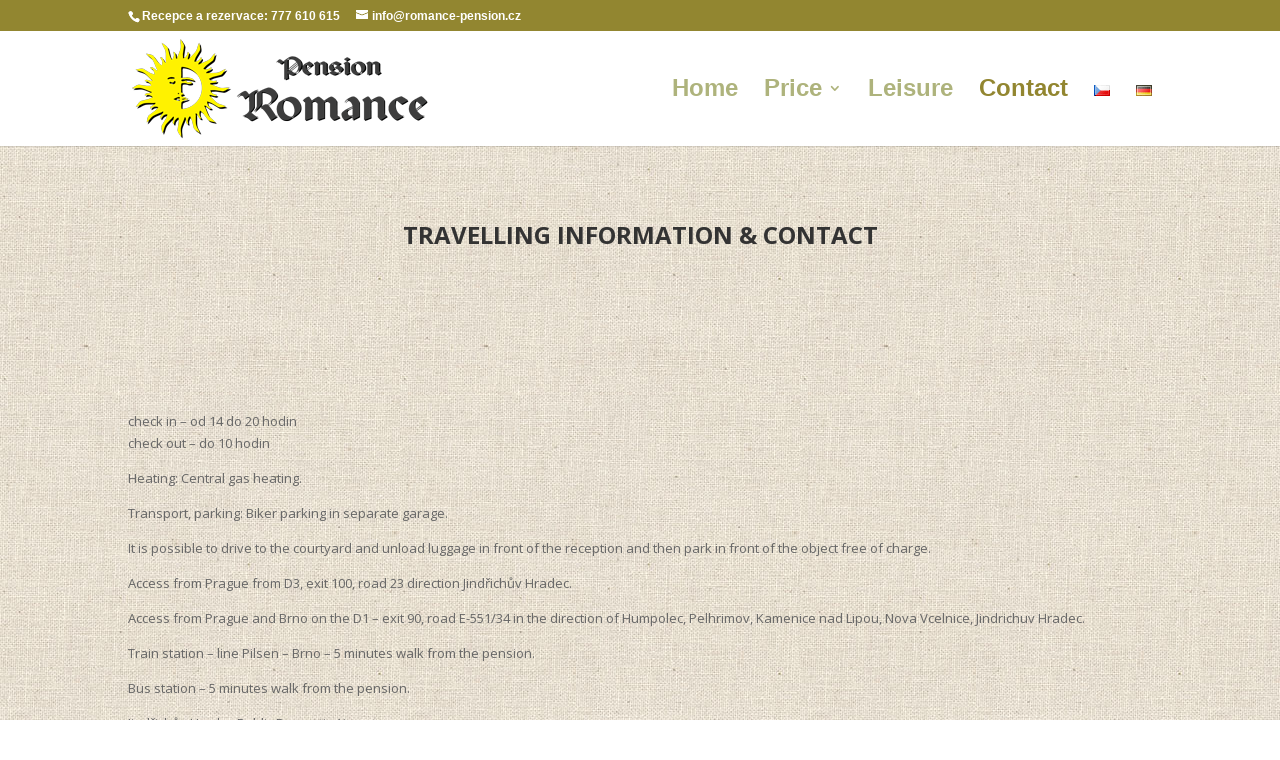

--- FILE ---
content_type: text/css
request_url: https://www.romance-pension.cz/wp-content/et-cache/24775/et-core-unified-deferred-24775.min.css?ver=1768156347
body_size: -60
content:
.et_pb_section_0.et_pb_section,.et_pb_section_1.et_pb_section{background-color:rgba(0,0,0,0)!important}

--- FILE ---
content_type: text/plain
request_url: https://www.google-analytics.com/j/collect?v=1&_v=j102&a=1620098631&t=pageview&_s=1&dl=https%3A%2F%2Fwww.romance-pension.cz%2Fen%2Fcontact%2F&ul=en-us%40posix&dt=Contact%20%7C%20Pension%20Romance%20Jind%C5%99ich%C5%AFv%20Hradec&sr=1280x720&vp=1280x720&_u=YEBAAEABAAAAACAAI~&jid=890404774&gjid=1002818268&cid=1282994759.1769996059&tid=UA-167143520-1&_gid=149154516.1769996059&_r=1&_slc=1&gtm=45He61r1n81N2GQ8C9za200&gcd=13l3l3l3l1l1&dma=0&tag_exp=103116026~103200004~104527907~104528500~104684208~104684211~115495940~115938465~115938469~116185181~116185182~116988316~117041588&z=1605173045
body_size: -452
content:
2,cG-TM7V11W76G